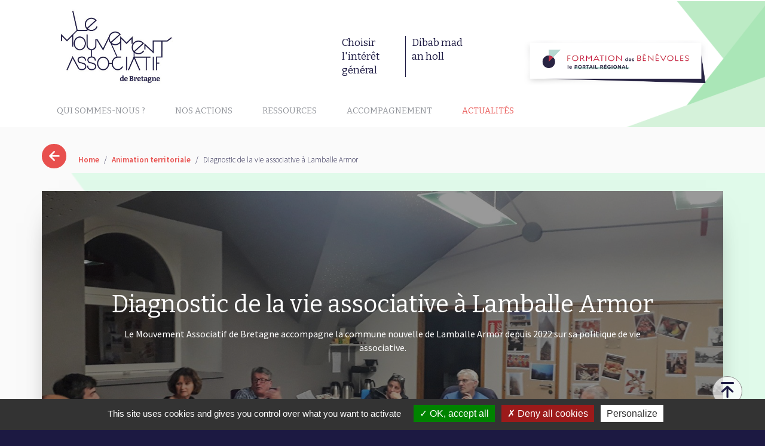

--- FILE ---
content_type: text/html; charset=UTF-8
request_url: https://www.lemouvementassociatifdebretagne.bzh/animation-territoriale/diagnostic-de-la-vie-associative-a-lamballe-armor
body_size: 7036
content:
<!DOCTYPE html>
<html lang="fr">
<head>
    <meta charset="utf-8">
    <meta http-equiv="X-UA-Compatible" content="IE=edge">
    <meta name="viewport" content="width=device-width, initial-scale=1">

    <title> Mouvement Associatif de Bretagne - Diagnostic de la vie associative à Lamballe Armor </title>
<meta name="description" content="  ">
<script>document.cookie='resolution='+Math.max(screen.width,screen.height)+'; path=/';</script>

  <link rel="canonical" href="https://www.lemouvementassociatifdebretagne.bzh/animation-territoriale/diagnostic-de-la-vie-associative-a-lamballe-armor"/>  

 <meta property="og:title" content="Diagnostic de la vie associative à Lamballe Armor"> <meta property="og:type" content="article"/> <meta property="og:site_name" content="Mouvement Associatif de Bretagne"/> <meta property="og:url" content="http://www.lemouvementassociatifdebretagne.bzh/animation-territoriale/diagnostic-de-la-vie-associative-a-lamballe-armor">  <meta property="og:image" content="http://www.lemouvementassociatifdebretagne.bzh/images/medias/thumbs/440xauto_Lamballe_20230209_192656.jpg">  <meta property="og:description" content="Le Mouvement Associatif de Bretagne accompagne la commune nouvelle de Lamballe Armor depuis 2022 sur sa politique de vie associative. "> 
 <meta name="twitter:card" content="summary_large_image"> <meta name="twitter:site" content=""> <meta name="twitter:creator" content=""> <meta name="twitter:title" content="Diagnostic de la vie associative à Lamballe Armor"> <meta name="twitter:description" content="Le Mouvement Associatif de Bretagne accompagne la commune nouvelle de Lamballe Armor depuis 2022 sur sa politique de vie associative. ">  <meta name="twitter:image" content="http://www.lemouvementassociatifdebretagne.bzh/images/medias/thumbs/440xauto_Lamballe_20230209_192656.jpg">          

    <link href="https://fonts.googleapis.com/css?family=Bitter:400,700|Source+Sans+Pro:300,400,600,700" rel="stylesheet">
    <link rel="stylesheet" href="/assets/front/font/font.css">
    <link rel="stylesheet" href="//maxcdn.bootstrapcdn.com/font-awesome/4.7.0/css/font-awesome.min.css">
    <link rel="stylesheet" href="/assets/front/css/front.min.css">  

    <link rel="stylesheet" href="/assets/front/js/bxslider/jquery.bxslider.css">
    <link rel="stylesheet" href="/assets/front/js/rrssb-master/css/rrssb.css" />

     <style> .encadre a {color:#a6d4ce;} .encadre a:hover {color:#FFCC99;} /*@media screen and (min-width: 800px) { columns:2; gap:3rem; }*/ </style> 
    <!--<script  src="/assets/vendor/tarteaucitron/tarteaucitron.js"></script>-->
<script  src="/assets/vendor/tarteaucitron/tarteaucitron.min.js"></script>
<script >
    tarteaucitron.init({
        "privacyUrl": "", /* Privacy policy url */

        "hashtag": "#tarteaucitron", /* Open the panel with this hashtag */
        "cookieName": "tarteaucitron", /* Cookie name */

        "orientation": "bottom", /* Banner position (top - bottom) */

        "showAlertSmall": false, /* Show the small banner on bottom right */
        "cookieslist": false, /* Show the cookie list */

        "closePopup": false, /* Show a close X on the banner */

        "showIcon": true, /* Show cookie icon to manage cookies */
        "iconPosition": "BottomRight", /* BottomRight, BottomLeft, TopRight and TopLeft */

        "adblocker": false, /* Show a Warning if an adblocker is detected */

        "DenyAllCta" : true, /* Show the deny all button */
        "AcceptAllCta" : true, /* Show the accept all button when highPrivacy on */
        "highPrivacy": true, /* HIGHLY RECOMMANDED Disable auto consent */

        "handleBrowserDNTRequest": false, /* If Do Not Track == 1, disallow all */

        "removeCredit": true, /* Remove credit link */
        "moreInfoLink": true, /* Show more info link */

        "useExternalCss": false, /* If false, the tarteaucitron.css file will be loaded */
        "useExternalJs": false, /* If false, the tarteaucitron.js file will be loaded */

        //"cookieDomain": ".my-multisite-domaine.fr", /* Shared cookie for multisite */

        "readmoreLink": "", /* Change the default readmore link */

        "mandatory": true, /* Show a message about mandatory cookies */    });

</script>

    <!-- Google Tag Manager -->
    <!--
    <script>(function(w,d,s,l,i){w[l]=w[l]||[];w[l].push({'gtm.start':
                new Date().getTime(),event:'gtm.js'});var f=d.getElementsByTagName(s)[0],
                j=d.createElement(s),dl=l!='dataLayer'?'&l='+l:'';j.async=true;j.src=
                'https://www.googletagmanager.com/gtm.js?id='+i+dl;f.parentNode.insertBefore(j,f);
        })(window,document,'script','dataLayer','GTM-MDFBQJP');</script>
    -->
    <!-- End Google Tag Manager -->
    

    <!-- HTML5 shim and Respond.js for IE8 support of HTML5 elements and media queries -->
    <!--[if lt IE 9]>
    <script src="https://oss.maxcdn.com/html5shiv/3.7.2/html5shiv.min.js"></script>
    <script src="https://oss.maxcdn.com/respond/1.4.2/respond.min.js"></script>
    <![endif]-->
    <!-- Thierry 14/11/2022, Ticket 149732, mise en commentaire --> 
    <!--<script src='https://www.google.com/recaptcha/api.js'></script>-->

    <link type="application/rss+xml"  href="/rss/all/actualites" rel="alternate"  title="Quoi de neuf sur le site Mouvement Associatif de Bretagne" />
</head>

<body data-template="page-interne-une-colonne-actus" id="page-interne-une-colonne-actus"  class="   ">

<progress value="0"></progress>

<!--<div class="loader"></div>-->





                        <div class="header-wrapper">      <HEADER id ="bbbc4e12-86e5-49a2-ac0f-8e5a1b582bd9" class="container interne"  >    <DIV id="7e91e8cb-6837-437b-bc92-628fe8078d9c" class="row  manageable"  >    <DIV id="31a87bf0-966f-4b9c-8747-a3bb3eadd12c" class=" sortable-col manageable col-md-8" >    <DIV id ="5bd051b8-7510-4d51-b3f6-e545c8ec29e7" class="widget   logo"   >                                         <div id="24" class=""><h1><a href="https://www.lemouvementassociatifdebretagne.bzh/"><img alt="Le mouvement associatif de bretagne" class="logo" src="/uploads/images/logo-mab-400.jpg" style="width: 250px; height: 100%;" /></a></h1>

<div class="slogan">
<div>
<p><span>Choisir l&#39;int&eacute;r&ecirc;t g&eacute;n&eacute;ral</span></p>

<p><span>Dibab&nbsp;mad an holl</span></p>
</div>
</div>
</div>    </DIV>    </DIV>   <DIV id="cebc6775-0d12-4e91-a145-4f56049d8653" class=" sortable-col manageable col-md-4" >    <DIV id ="3652ac1f-b483-41b4-a9fb-3fd25dff50c1" class="widget   link-portail"   >                                         <div id="180" class=""><p class="btn skrollable skrollable-between" data-0="margin-top:67px" data-393="margin-top:10px" style="background: none; margin: 67px 0px 0px;"><a _blank="" href="https://www.formations-benevoles.bzh" target="_blank"><img alt="" src="/uploads/images/LMA_Formation-Benevoles_Le-portail-regional_logo-au-long.png" style="width: 350px; height: 100%;" /></a></p>
</div>    </DIV>    </DIV>   <DIV id="0401d5bb-96aa-4855-94df-cbc626aaae99" class="navigation sortable-col manageable col-md-12" >    <NAV id ="88b7a628-a304-4a0a-8d04-8ee3ac228758" class="widget   "   >                                                     <div class="menu-button">Menu</div> <ul class="flexnav" data-breakpoint="800">  <li> <a href="/le-mouvement-associatif-de-bretagne"  target="_self">  Qui sommes-nous ?</a> <ul>  <li><a id="nos-membres" href="/nos-membres" target="_self">Nos membres</a></li>    <li><a id="l-equipe-du-mab" href="/lequipe-du-mab" target="_self"> L'équipe du MAB</a></li>    </ul>    <li> <a href="#"  id="nos-actions" class="nolink"  target="_self">Nos actions</a> <ul>  <li> <a href="/affirmer-et-revendiquer-le-fait-associatif"  target="_self"> Affirmer et revendiquer le fait associatif</a> <ul>  <li><a id="chartes-d-engagement-reciproques" href="/charte-dengagements-reciproques" target="_self">Chartes d'engagement réciproques</a></li>    <li><a id="observation-de-la-vie-associative" href="/vie-associative/chiffres-inedits-sur-les-associations-en-bretagne" target="_self">Observation de la vie associative </a></li>    </ul>    <li><a id="soutenir-et-renforcer-la-vie-associative" href="/soutenir-et-renforcer-la-vie-associative" target="_self"> Soutenir et renforcer la vie associative</a></li>    </ul>    <li><a id="ressources" href="/ressources-associatives" target="_self">  Ressources</a></li>    <li> <a href="/la-carte-des-acteurs-de-laccompagnement-a-la-vie-associative-en-bretagne"  target="_self">  Accompagnement</a> <ul>  <li><a id="guid-asso" href="/la-carte-des-acteurs-de-laccompagnement-a-la-vie-associative-en-bretagne" target="_self">Guid'Asso</a></li>    <li><a id="formation-des-responsables-associatifs" href="/formation-responsables-assos" target="_self">Formation des responsables associatifs</a></li>    <li><a id="transfo-asso-numerique" href="/transfo-asso" target="_self"> Transfo'Asso / Numérique</a></li>    <li><a id="collectivites" href="/accompagnement-collectivites" target="_self">Collectivites</a></li>    </ul>    <li> <a href="/articles/actualites/all"  target="_self">   Actualités</a> <ul>  <li><a id="newsletter" href="/les-newsletters-du-mouvement-associatif-de-bretagne" target="_self">Newsletter</a></li>    </ul>    </ul>    </NAV>    </DIV>    </DIV>    </HEADER>              </div>                                       <div class="breadcrumb-wrapper">            <DIV id ="fe88ce5c-da00-406d-997b-00dd676c42ce" class="container "  >    <div id ="f602eee6-6c9a-4a0f-9de3-27c184225b1d" class="widget   "   >                                       <div class="breadcrumb"> <a href="#" id="back"><span class="icon-arrow-m-left"></span></a><a href="/">Home</a>  <span>/</span>  <a href="/articles/actualites/animation-territoriale">  Animation territoriale  </a>   <span>/</span>  Diagnostic de la vie associative à Lamballe Armor   </div>    </div>    </DIV>          </div>                                             <div class="main-wrapper">      <DIV id ="main" class="container main"  >    <DIV id ="e966c744-ccd8-4246-9140-b464ee3abc6e" class="content   "   >      <article class="cold clearfix"> <div class="bdx-image">  <div class="illustration clearfix" style="background-image:url(/images/medias/Lamballe_20230209_192656.jpg);"></div>  <div class="dark-overlay"></div> <div class="titre"> <h1 id="427" class="">Diagnostic de la vie associative à Lamballe Armor</h1> <p>Le Mouvement Associatif de Bretagne accompagne la commune nouvelle de Lamballe Armor depuis 2022 sur sa politique de vie associative. </p> </div> </div> <div class="corpus">  <p class="spacer"></p>   <div class="col-md-12">     <div id="427" class="clearfix"> <p>Dans le cadre de l&#39;accompagnement des collectivit&eacute;s, le Mouvement Associatif de Bretagne appui Lamballe Armor dans dans la mise en place d&#39;assises de la vie associative, pr&eacute;vue le 25 novembre 2023.&nbsp;</p>

<p>Dans ce cadre, un diagnostic du monde associatif du territoire a &eacute;t&eacute; &eacute;tabli afin d&#39;envisager une strat&eacute;gie d&rsquo;accompagnement concert&eacute;e, en lien avec les acteurs ressources du territoire. <strong>24% des associations du territoire</strong> ont r&eacute;pondu &agrave; un enqu&ecirc;te fin 2022, compl&eacute;t&eacute;e par des entretiens. Les donn&eacute;es ci-dessous concernent les associations de tous secteurs d&#39;activit&eacute;s du territoire :</p>

<h3><strong>LES PROBL&Egrave;MATIQUES : </strong></h3>

<ul>
	<li><strong>48% ont des difficult&eacute;s pour le renouvellement des b&eacute;n&eacute;voles</strong></li>
	<li><strong>39 % rencontrent des difficult&eacute;s pour l&#39;accessibilit&eacute; &agrave; des salles pour l&#39;organisations d&#39;activit&eacute;s</strong></li>
	<li><strong>35,7% ont des probl&eacute;matiques sur les ressources financi&egrave;res</strong></li>
	<li><strong>30% rencontrent des difficult&eacute;s li&eacute;es aux comp&eacute;tences pour l&#39;utilisation des outils num&eacute;riques.</strong></li>
	<li><strong>30% sur la promotion d&#39;activit&eacute;s</strong></li>
</ul>

<h3><strong>LES BESOINS : </strong></h3>

<p>Quelques exemples identifi&eacute;s par une grande partie des associations :</p>

<ul>
	<li><strong>&nbsp; <span class="markedContent" id="page18R_mcid3"><span dir="ltr" role="presentation" style="left: calc(var(--scale-factor)*27.96px); top: calc(var(--scale-factor)*182.44px); font-size: calc(var(--scale-factor)*20.04px); font-family: sans-serif; transform: scaleX(0.909938);">La recherche de financement</span></span></strong></li>
	<li><strong><span class="markedContent" id="page18R_mcid28"><span dir="ltr" role="presentation" style="left: calc(var(--scale-factor)*27.96px); top: calc(var(--scale-factor)*255.71px); font-size: calc(var(--scale-factor)*20.04px); font-family: sans-serif; transform: scaleX(0.912825);">&nbsp; Le num&eacute;rique </span></span></strong></li>
	<li><strong><span class="markedContent" id="page20R_mcid35"><span dir="ltr" role="presentation" style="left: calc(var(--scale-factor)*27.96px); top: calc(var(--scale-factor)*475.34px); font-size: calc(var(--scale-factor)*20.04px); font-family: sans-serif; transform: scaleX(0.914645);">&nbsp; Lieux adapt&eacute;s pour l&rsquo;activit&eacute;</span></span></strong></li>
</ul>

<p>&nbsp;</p>

<p>&nbsp;</p>

<div style="text-align:center;">
<div style="margin:8px 0px 4px;"><a href="https://www.calameo.com/books/00707874919ac9bbe8848" target="_blank">Vie Asso Lamballe Diagnostic</a></div>
<iframe allowfullscreen="" allowtransparency="" frameborder="0" height="600" scrolling="no" src="//v.calameo.com/?bkcode=00707874919ac9bbe8848&amp;mode=mini" style="margin:0 auto; height:300px; background-color:none" width="940"></iframe>

<div style="margin:4px 0px 8px; background-color:none"><a href="http://www.calameo.com/" target="_blank">Lire plus de publications sur Calam&eacute;o</a></div>
</div>
 </div> </div>   </div> </article>     </DIV>    </DIV>                  </div>                                       <div class="footer-wrapper">        <FOOTER id ="f14f81ea-aeb5-42cb-a8ef-9b0191958bb2" class="container footer"  >    <DIV id="1d55f57d-327b-4f0a-8483-32e9e65888ec" class="row  manageable"  >    <DIV id="3fc05022-130a-406a-aaa0-5ea364b74dd3" class=" sortable-col manageable col-md-4" >    <DIV id ="e108154f-0efc-4ab2-9528-b900f6cdc761" class="widget   "   >                                         <div id="176" class=""><div class="logo-footer"><a href="#"><img alt="MAB" src="/assets/front/img/logo-small.png" /></a>

<p>Avec le soutien de :</p>

<p><a href="#"><img alt="Region Bretagne" src="/uploads/images/bretagne.jpg" style="float: left; height: 100%; width: 80px;" /></a>&nbsp;&nbsp;&nbsp;</p>

<p>&nbsp;</p>

<p>&nbsp;</p>

<p><img alt="" src="/uploads/images/DRAJES-logo2.jpg" style="width: 200px; height: 100%;" /></p>
<br />
&nbsp;</div>
</div>    </DIV>    </DIV>   <DIV id="6051b032-c668-480c-9838-7d116884b00f" class=" sortable-col manageable col-md-4" >    <div id ="47e3e646-f3e1-4858-b45b-defbb6e8a1bf" class="widget   "   >                                     <div class="search-form"> <h3 class="h3">Rechercher</h3> <form method="GET" action="/searches" accept-charset="UTF-8" class="" id="formsearch"> <div class="form-inline"> <input name="fuzzy" type="hidden" value="1"> <input name="aggs[themes]" type="hidden" value="1"> <input name="aggs[_type]" type="hidden" value="1"> <input name="aggs[tags]" type="hidden" value="1"> <input required="required" class="form-control" placeholder="Rechercher sur le site" name="query" type="text"> <button class="btn btn-primary " type="submit"><i class="fa fa-search">&nbsp;</i></button> </div> </form> </div>    </div>   <DIV id ="701db22e-637a-473f-b6f2-87b1a05a4d67" class="widget   "   >                                         <div id="40" class=""><div class="address">
<h3 class="h3">Contact</h3>

<p style="text-align: justify;">Le Mouvement Associatif de Bretagne</p>

<p style="text-align: justify;"><strong>62 rue de Dinan 35000 Rennes</strong></p>

<p style="text-align: justify;">T&eacute;l&eacute;phone : <strong>06 75 97 72 75</strong></p>

<p><a class="btn" href="/contact">Envoyer un message</a></p>
</div>
</div>    </DIV>    </DIV>   <DIV id="deea6867-3c72-47e4-a35a-fc5b7ebe4427" class=" sortable-col manageable col-md-4" >    <DIV id ="402cfc95-f9b5-4510-8b03-e91fffbbd285" class="widget   sociaux"   >                                         <div id="177" class=""><div class="sociaux clearfix">
<p class="h3">Nous suivre</p>

<ul>
	<li><a href="https://www.facebook.com/lemouvementassobzh/" target="_blank"><span class="fa fa-facebook" style="texte-align:center;padding:10px; font-size:3rem; margin-left:10px; margin-top:10px; width:50px; height:50px; border : 1px solid #fff; border-radius:30px; ">&nbsp;</span></a></li>
	<li><a href="https://www.linkedin.com/company/52119266" target="_blank"><span class="fa fa-linkedin" style="texte-align:center;padding:10px; font-size:3rem; margin-left:10px; margin-top:10px; width:50px; height:50px; border : 1px solid #fff; border-radius:30px;">&nbsp;</span></a></li>
	<li><a href="https://www.youtube.com/@lemouvementassociatifdebre4997/" target="_blank"><span class="fa fa-youtube" style="texte-align:center;padding:10px; font-size:3rem; margin-left:10px; margin-top:10px; width:50px; height:50px; border : 1px solid #fff; border-radius:30px;">&nbsp;</span></a></li>
</ul>
</div>
</div>    </DIV>   <DIV id ="275fe775-f240-4ce4-978d-aa080fe0939f" class="widget   "   >                                         <div class="subscribe-mailing" id="emailing-subscription">  <p>Recevez les actualités récentes directement dans votre boîte mail</p> <form method="POST" action="/mailinglists/subscribe" accept-charset="UTF-8" data-target="#emailing-subscription" class="form-inline ajax-form" id="emailing-subscription-form"><input name="_token" type="hidden" value="8GHa87dtQt0yMjUmCmsRJfC9AA97GZj45IQ9yjC3"> <input name="list_id" type="hidden" value="1"> <input name="view" type="hidden" value="front.modules.Mailinglists.widgets.widgetSubscribeForm-default"> <div class="form-group"> <input class="form-control" required="required" placeholder="Email" name="email" type="text">  </div>  <div class="g-recaptcha" data-sitekey="6LcneU4UAAAAAMkqLb9cGvYZdZHAV-dXT-mOJyS4" style="margin-top:10px;"></div>  <input class="btn btn-primary" type="submit" value="OK"> </form> <p class="unsubscribe-link">[ <a href="/unsubscribe/1">Se d&eacute;sabonner</a> ]</p>  </div>    </DIV>    </DIV>   <DIV id ="32b1776c-b56c-4437-ba66-55f5d27e4e93" class="widget   "   >                                                     <div class="small-menu"> <ul class="small-menu-list">   <li role="presentation"><a href="/contact"> Contact & plan d'accès</a></li>    <li role="presentation"><a href="/plan-de-site"> Plan de site</a></li>    <li role="presentation"><a href="/login">   Accès réservé</a></li>    <li role="presentation"><a href="/cookies-et-donnees-personnelles">Cookies et données personnelles</a></li>    <li role="presentation"><a href="/mentions-legales-2">Mentions légales</a></li>   </ul> <p style="text-align:right; font-weight:300; margin-top:-25px;"><a href="https://www.versio.fr" target="_blank">Réalisation Agence Digitale Versio</a></p> </div>    </DIV>    </DIV>    </FOOTER>              </div>                     

<a id="to-top" href="javascript:void(0)">&nbsp;</a>

            <!-- KMT js resources -->
            <script src="/assets/front/js/front.base.min.js"></script>
            <script src="/assets/vendor/skrollr/dist/skrollr.min.js"></script>
            <script src="/assets/front/js/enquire.min.js"></script>

            <script src="/assets/front/js/rrssb-master/js/rrssb.min.js"></script>

            <!-- ajout des ressources d'administration front office -->
            <!-- Config Tarte au citron -->
<script >
    (tarteaucitron.job = tarteaucitron.job || []).push('youtube');
    (tarteaucitron.job = tarteaucitron.job || []).push('vimeo');
    (tarteaucitron.job = tarteaucitron.job || []).push('dailymotion'); 
</script>


<!--  Admin section -->
            <script src="/assets/front/js/front.min.js"></script>
            
            <script src="/assets/front/js/bxslider/jquery.bxslider.js"></script>
            <!--<script id="cookiebanner" src="/assets/front/js/cookiebanner.js"  data-height="32px" data-position="bottom"   data-bg="#111"  data-link="#ffae00" data-linkmsg=">En savoir plus" data-message="Nous utilisons les cookies afin d'améliorer l'expérience utilisateur. En poursuivant votre navigation sur ce site, vous acceptez l’utilisation de cookies."></script>-->

            <!--<script async src="https://www.googletagmanager.com/gtag/js?id=G-2P9GPVRYEX"></script>
            <script>
                window.dataLayer = window.dataLayer || [];
                function gtag(){dataLayer.push(arguments);}
                gtag('js', new Date());
                gtag('config', 'G-2P9GPVRYEX');
            </script>-->

            <script type="text/javascript">
                //tarteaucitron.user.googletagmanagerId = 'GTM-MDFBQJP';
                //(tarteaucitron.job = tarteaucitron.job || []).push('googletagmanager');

                tarteaucitron.user.gtagUa = 'G-2P9GPVRYEX';
                (tarteaucitron.job = tarteaucitron.job || []).push('gtag');

                tarteaucitron.user.recaptchaapi = 'XXXXX';
                (tarteaucitron.job = tarteaucitron.job || []).push('recaptcha');

                (tarteaucitron.job = tarteaucitron.job || []).push('youtube');
                (tarteaucitron.job = tarteaucitron.job || []).push('vimeo');
                (tarteaucitron.job = tarteaucitron.job || []).push('dailymotion');
            </script>
</body>



</html>

--- FILE ---
content_type: text/css
request_url: https://www.lemouvementassociatifdebretagne.bzh/assets/front/font/font.css
body_size: 947
content:
@font-face {
  font-family: 'icomoon';
  src:  url('fonts/icomoon.eot?xjmnpo');
  src:  url('fonts/icomoon.eot?xjmnpo#iefix') format('embedded-opentype'),
    url('fonts/icomoon.ttf?xjmnpo') format('truetype'),
    url('fonts/icomoon.woff?xjmnpo') format('woff'),
    url('fonts/icomoon.svg?xjmnpo#icomoon') format('svg');
  font-weight: normal;
  font-style: normal;
}

[class^="icon-"], [class*=" icon-"] {
  /* use !important to prevent issues with browser extensions that change fonts */
  font-family: 'icomoon' !important;
  speak: none;
  font-style: normal;
  font-weight: normal;
  font-variant: normal;
  text-transform: none;
  line-height: 1;

  /* Better Font Rendering =========== */
  -webkit-font-smoothing: antialiased;
  -moz-osx-font-smoothing: grayscale;
}

.icon-syrlinks-symbol:before {
  content: "\e900";
}
.icon-team:before {
  content: "\e901";
}
.icon-satisfaction:before {
  content: "\e902";
}
.icon-quality:before {
  content: "\e903";
}
.icon-performance:before {
  content: "\e904";
}
.icon-innovation:before {
  content: "\e905";
}
.icon-arrow-m-bottom:before {
  content: "\e906";
}
.icon-arrow-m-left:before {
  content: "\e907";
}
.icon-arrow-m-right:before {
  content: "\e908";
}
.icon-arrow-m-top:before {
  content: "\e909";
}
.icon-back-to-top:before {
  content: "\e90a";
}
.icon-download:before {
  content: "\e90b";
}
.icon-facebook:before {
  content: "\e90c";
}
.icon-twitter:before {
  content: "\e90d";
}
.icon-youtube .path1:before {
  content: "\e90e";
 /* color: rgb(29, 29, 27);*/
}
.icon-youtube .path2:before {
  content: "\e90f";
  margin-left: -1.5em;
 /* color: rgb(0, 0, 0);*/
}
.icon-linkedin:before {
  content: "\e910";
}
.icon-cross-xl:before {
  content: "\e911";
}
.icon-arrow-xl-down:before {
  content: "\e912";
}
.icon-arrow-xl-left:before {
  content: "\e913";
}
.icon-arrow-xl-right:before {
  content: "\e914";
}
.icon-arrow-xl-top:before {
  content: "\e915";
}
.icon-cross-xs:before {
  content: "\e916";
}
.icon-arrow-xs-down:before {
  content: "\e917";
}
.icon-arrow-xs-left:before {
  content: "\e918";
}
.icon-arrow-xs-right:before {
  content: "\e919";
}
.icon-arrow-xs-top:before {
  content: "\e91a";
}
.icon-information:before {
  content: "\e91b";
}
.icon-user:before {
  content: "\e91c";
}
.icon-zoom:before {
  content: "\e91d";
}
.icon-phone:before {
  content: "\e91e";
}
.icon-clock:before {
  content: "\e91f";
}
.icon-time-frequency-icon .path1:before {
  content: "\e920";
  color: rgb(29, 29, 27);
}
.icon-time-frequency-icon .path2:before {
  content: "\e921";
  margin-left: -1em;
  color: rgb(29, 29, 27);
}
.icon-time-frequency-icon .path3:before {
  content: "\e922";
  margin-left: -1em;
  color: rgb(29, 29, 27);
}
.icon-time-frequency-icon .path4:before {
  content: "\e923";
  margin-left: -1em;
  color: rgb(29, 29, 27);
}
.icon-time-frequency-icon .path5:before {
  content: "\e924";
  margin-left: -1em;
  color: rgb(29, 29, 27);
  opacity: 0.0400;
}
.icon-time-frequency-icon .path6:before {
  content: "\e925";
  margin-left: -1em;
  color: rgb(29, 29, 27);
}
.icon-space-icon .path1:before {
  content: "\e926";
  color: rgb(29, 29, 27);
  opacity: 0.0400;
}
.icon-space-icon .path2:before {
  content: "\e927";
  margin-left: -1em;
  color: rgb(29, 29, 27);
}
.icon-space-icon .path3:before {
  content: "\e928";
  margin-left: -1em;
  color: rgb(29, 29, 27);
}
.icon-space-icon .path4:before {
  content: "\e929";
  margin-left: -1em;
  color: rgb(29, 29, 27);
}
.icon-security-icon .path1:before {
  content: "\e92a";
  color: rgb(29, 29, 27);
}
.icon-security-icon .path2:before {
  content: "\e92b";
  margin-left: -1em;
  color: rgb(29, 29, 27);
}
.icon-security-icon .path3:before {
  content: "\e92c";
  margin-left: -1em;
  color: rgb(29, 29, 27);
  opacity: 0.0400;
}
.icon-security-icon .path4:before {
  content: "\e92d";
  margin-left: -1em;
  color: rgb(29, 29, 27);
}
.icon-security-icon .path5:before {
  content: "\e92e";
  margin-left: -1em;
  color: rgb(29, 29, 27);
}
.icon-security-icon .path6:before {
  content: "\e92f";
  margin-left: -1em;
  color: rgb(29, 29, 27);
}
.icon-defense-icon .path1:before {
  content: "\e930";
  color: rgb(29, 29, 27);
  opacity: 0.2;
}
.icon-defense-icon .path2:before {
  content: "\e931";
  margin-left: -1em;
  color: rgb(29, 29, 27);
}
.icon-defense-icon .path3:before {
  content: "\e932";
  margin-left: -1em;
  color: rgb(29, 29, 27);
}
.icon-facebook2:before {
  content: "\ea90";
}
.icon-twitter2:before {
  content: "\ea96";
}
.icon-linkedin2:before {
  content: "\eaca";
}
.icon-youtube2:before {
  content: "\e933";
}


--- FILE ---
content_type: application/javascript
request_url: https://www.lemouvementassociatifdebretagne.bzh/assets/front/js/front.min.js
body_size: 5549
content:
!function($){var defaults={reCalcOnWindowResize:!0,throttleDuration:17},setupContainer=function($el){var imageSrc=$el.find("img").attr("src");$el.data("imageSrc",imageSrc),resolveImageSize(imageSrc,function(err,dim){$el.data({imageW:dim.width,imageH:dim.height}),adjustFocus($el)})},resolveImageSize=function(src,cb){$("<img />").one("load",function(){cb(null,{width:this.width,height:this.height})}).attr("src",src)},throttle=function(fn,ms){var isRunning=!1;return function(){var args=Array.prototype.slice.call(arguments,0);return!isRunning&&(isRunning=!0,void setTimeout(function(){isRunning=!1,fn.apply(null,args)},ms))}},calcShift=function(conToImageRatio,containerSize,imageSize,focusSize,toMinus){var containerCenter=Math.floor(containerSize/2),focusFactor=(focusSize+1)/2,scaledImage=Math.floor(imageSize/conToImageRatio),focus=Math.floor(focusFactor*scaledImage);toMinus&&(focus=scaledImage-focus);var focusOffset=focus-containerCenter,remainder=scaledImage-focus,containerRemainder=containerSize-containerCenter;return remainder<containerRemainder&&(focusOffset-=containerRemainder-remainder),focusOffset<0&&(focusOffset=0),focusOffset*-100/containerSize+"%"},adjustFocus=function($el){var imageW=$el.data("imageW"),imageH=$el.data("imageH"),imageSrc=$el.data("imageSrc");if(!imageW&&!imageH&&!imageSrc)return setupContainer($el);var containerW=$el.width(),containerH=$el.height(),focusX=parseFloat($el.data("focusX")),focusY=parseFloat($el.data("focusY")),$image=$el.find("img").first(),hShift=0,vShift=0;if(!(containerW>0&&containerH>0&&imageW>0&&imageH>0))return!1;var wR=imageW/containerW,hR=imageH/containerH;$image.css({"max-width":"","max-height":""}),imageW>containerW&&imageH>containerH&&$image.css(wR>hR?"max-height":"max-width","100%"),wR>hR?hShift=calcShift(hR,containerW,imageW,focusX):wR<hR&&(vShift=calcShift(wR,containerH,imageH,focusY,!0)),$image.css({top:vShift,left:hShift})},$window=$(window),focusPoint=function($el,settings){var thrAdjustFocus=settings.throttleDuration?throttle(function(){adjustFocus($el)},settings.throttleDuration):function(){adjustFocus($el)},isListening=!1;return adjustFocus($el),{adjustFocus:function(){return adjustFocus($el)},windowOn:function(){if(!isListening)return $window.on("resize",thrAdjustFocus),isListening=!0},windowOff:function(){if(isListening)return $window.off("resize",thrAdjustFocus),isListening=!1,!0}}};$.fn.focusPoint=function(optionsOrMethod){if("string"==typeof optionsOrMethod)return this.each(function(){var $el=$(this);$el.data("focusPoint")[optionsOrMethod]()});var settings=$.extend({},defaults,optionsOrMethod);return this.each(function(){var $el=$(this),fp=focusPoint($el,settings);$el.data("focusPoint")&&$el.data("focusPoint").windowOff(),$el.data("focusPoint",fp),settings.reCalcOnWindowResize&&fp.windowOn()})},$.fn.adjustFocus=function(){return this.each(function(){adjustFocus($(this))})}}(jQuery),function(){var b,d,c;b=jQuery,c=function(){function b(){this.fadeDuration=500,this.fitImagesInViewport=!0,this.resizeDuration=700,this.showImageNumberLabel=!0,this.wrapAround=!1}return b.prototype.albumLabel=function(b,c){return"Image "+b+" of "+c},b}(),d=function(){function c(b){this.options=b,this.album=[],this.currentImageIndex=void 0,this.init()}return c.prototype.init=function(){return this.enable(),this.build()},c.prototype.enable=function(){var c=this;return b("body").on("click","a[rel^=lightbox], area[rel^=lightbox], a[data-lightbox], area[data-lightbox]",function(d){return c.start(b(d.currentTarget)),!1})},c.prototype.build=function(){var c=this;return b("<div id='lightboxOverlay' class='lightboxOverlay'></div><div id='lightbox' class='lightbox'><div class='lb-outerContainer'><div class='lb-container'><img class='lb-image' src='' /><div class='lb-nav'><a class='lb-prev' href='' ></a><a class='lb-next' href='' ></a></div><div class='lb-loader'><a class='lb-cancel'></a></div></div></div><div class='lb-dataContainer'><div class='lb-data'><div class='lb-details'><span class='lb-caption'></span><span class='lb-number'></span></div><div class='lb-closeContainer'><a class='lb-close'></a></div></div></div></div>").appendTo(b("body")),this.$lightbox=b("#lightbox"),this.$overlay=b("#lightboxOverlay"),this.$outerContainer=this.$lightbox.find(".lb-outerContainer"),this.$container=this.$lightbox.find(".lb-container"),this.containerTopPadding=parseInt(this.$container.css("padding-top"),10),this.containerRightPadding=parseInt(this.$container.css("padding-right"),10),this.containerBottomPadding=parseInt(this.$container.css("padding-bottom"),10),this.containerLeftPadding=parseInt(this.$container.css("padding-left"),10),this.$overlay.hide().on("click",function(){return c.end(),!1}),this.$lightbox.hide().on("click",function(d){return"lightbox"===b(d.target).attr("id")&&c.end(),!1}),this.$outerContainer.on("click",function(d){return"lightbox"===b(d.target).attr("id")&&c.end(),!1}),this.$lightbox.find(".lb-prev").on("click",function(){return 0===c.currentImageIndex?c.changeImage(c.album.length-1):c.changeImage(c.currentImageIndex-1),!1}),this.$lightbox.find(".lb-next").on("click",function(){return c.currentImageIndex===c.album.length-1?c.changeImage(0):c.changeImage(c.currentImageIndex+1),!1}),this.$lightbox.find(".lb-loader, .lb-close").on("click",function(){return c.end(),!1})},c.prototype.start=function(c){var f,e,j,d,g,n,o,k,l,m,p,h,i;if(b(window).on("resize",this.sizeOverlay),b("select, object, embed").css({visibility:"hidden"}),this.$overlay.width(b(document).width()).height(b(document).height()).fadeIn(this.options.fadeDuration),this.album=[],g=0,j=c.attr("data-lightbox"))for(h=b(c.prop("tagName")+'[data-lightbox="'+j+'"]'),d=k=0,m=h.length;k<m;d=++k)e=h[d],this.album.push({link:b(e).attr("href"),title:b(e).attr("title")}),b(e).attr("href")===c.attr("href")&&(g=d);else if("lightbox"===c.attr("rel"))this.album.push({link:c.attr("href"),title:c.attr("title")});else for(i=b(c.prop("tagName")+'[rel="'+c.attr("rel")+'"]'),d=l=0,p=i.length;l<p;d=++l)e=i[d],this.album.push({link:b(e).attr("href"),title:b(e).attr("title")}),b(e).attr("href")===c.attr("href")&&(g=d);f=b(window),o=f.scrollTop()+f.height()/10,n=f.scrollLeft(),this.$lightbox.css({top:o+"px",left:n+"px"}).fadeIn(this.options.fadeDuration),this.changeImage(g)},c.prototype.changeImage=function(f){var d,c,e=this;this.disableKeyboardNav(),d=this.$lightbox.find(".lb-image"),this.sizeOverlay(),this.$overlay.fadeIn(this.options.fadeDuration),b(".lb-loader").fadeIn("slow"),this.$lightbox.find(".lb-image, .lb-nav, .lb-prev, .lb-next, .lb-dataContainer, .lb-numbers, .lb-caption").hide(),this.$outerContainer.addClass("animating"),c=new Image,c.onload=function(){var m,g,h,i,j,k,l;return d.attr("src",e.album[f].link),m=b(c),d.width(c.width),d.height(c.height),e.options.fitImagesInViewport&&(l=b(window).width(),k=b(window).height(),j=l-e.containerLeftPadding-e.containerRightPadding-20,i=k-e.containerTopPadding-e.containerBottomPadding-110,(c.width>j||c.height>i)&&(c.width/j>c.height/i?(h=j,g=parseInt(c.height/(c.width/h),10),d.width(h),d.height(g)):(g=i,h=parseInt(c.width/(c.height/g),10),d.width(h),d.height(g)))),e.sizeContainer(d.width(),d.height())},c.src=this.album[f].link,this.currentImageIndex=f},c.prototype.sizeOverlay=function(){return b("#lightboxOverlay").width(b(document).width()).height(b(document).height())},c.prototype.sizeContainer=function(f,g){var b,d,e,h,c=this;h=this.$outerContainer.outerWidth(),e=this.$outerContainer.outerHeight(),d=f+this.containerLeftPadding+this.containerRightPadding,b=g+this.containerTopPadding+this.containerBottomPadding,this.$outerContainer.animate({width:d,height:b},this.options.resizeDuration,"swing"),setTimeout(function(){c.$lightbox.find(".lb-dataContainer").width(d),c.$lightbox.find(".lb-prevLink").height(b),c.$lightbox.find(".lb-nextLink").height(b),c.showImage()},this.options.resizeDuration)},c.prototype.showImage=function(){this.$lightbox.find(".lb-loader").hide(),this.$lightbox.find(".lb-image").fadeIn("slow"),this.updateNav(),this.updateDetails(),this.preloadNeighboringImages(),this.enableKeyboardNav()},c.prototype.updateNav=function(){this.$lightbox.find(".lb-nav").show(),this.album.length>1&&(this.options.wrapAround?this.$lightbox.find(".lb-prev, .lb-next").show():(this.currentImageIndex>0&&this.$lightbox.find(".lb-prev").show(),this.currentImageIndex<this.album.length-1&&this.$lightbox.find(".lb-next").show()))},c.prototype.updateDetails=function(){var b=this;"undefined"!=typeof this.album[this.currentImageIndex].title&&""!==this.album[this.currentImageIndex].title&&this.$lightbox.find(".lb-caption").html(this.album[this.currentImageIndex].title).fadeIn("fast"),this.album.length>1&&this.options.showImageNumberLabel?this.$lightbox.find(".lb-number").text(this.options.albumLabel(this.currentImageIndex+1,this.album.length)).fadeIn("fast"):this.$lightbox.find(".lb-number").hide(),this.$outerContainer.removeClass("animating"),this.$lightbox.find(".lb-dataContainer").fadeIn(this.resizeDuration,function(){return b.sizeOverlay()})},c.prototype.preloadNeighboringImages=function(){var c,b;this.album.length>this.currentImageIndex+1&&(c=new Image,c.src=this.album[this.currentImageIndex+1].link),this.currentImageIndex>0&&(b=new Image,b.src=this.album[this.currentImageIndex-1].link)},c.prototype.enableKeyboardNav=function(){b(document).on("keyup.keyboard",b.proxy(this.keyboardAction,this))},c.prototype.disableKeyboardNav=function(){b(document).off(".keyboard")},c.prototype.keyboardAction=function(g){var d,e,f,c,b;d=27,e=37,f=39,b=g.keyCode,c=String.fromCharCode(b).toLowerCase(),b===d||c.match(/x|o|c/)?this.end():"p"===c||b===e?0!==this.currentImageIndex&&this.changeImage(this.currentImageIndex-1):"n"!==c&&b!==f||this.currentImageIndex!==this.album.length-1&&this.changeImage(this.currentImageIndex+1)},c.prototype.end=function(){return this.disableKeyboardNav(),b(window).off("resize",this.sizeOverlay),this.$lightbox.fadeOut(this.options.fadeDuration),this.$overlay.fadeOut(this.options.fadeDuration),b("select, object, embed").css({visibility:"visible"})},c}(),b(function(){var e,b;return b=new c,e=new d(b)})}.call(this),!function(){var a;a=jQuery,a.fn.flexNav=function(b){var c,d,e,f,g,h,i,j,k,l,m,n;return k=a.extend({animationSpeed:250,transitionOpacity:!0,buttonSelector:".menu-button",hoverIntent:!1,hoverIntentTimeout:150,calcItemWidths:!1,hover:!0},b),c=a(this),c.addClass("with-js"),k.transitionOpacity===!0&&c.addClass("opacity"),c.find("li").each(function(){return a(this).has("ul").length?a(this).addClass("item-with-ul").find("ul").hide():void 0}),k.calcItemWidths===!0&&(d=c.find(">li"),f=d.length,h=100/f,g=h+"%"),c.data("breakpoint")&&(e=c.data("breakpoint")),l=function(){return c.hasClass("lg-screen")===!0&&k.hover===!0?k.transitionOpacity===!0?a(this).find(">ul").addClass("flexnav-show").stop(!0,!0).animate({height:["toggle","swing"],opacity:"toggle"},k.animationSpeed):a(this).find(">ul").addClass("flexnav-show").stop(!0,!0).animate({height:["toggle","swing"]},k.animationSpeed):void 0},i=function(){return c.hasClass("lg-screen")===!0&&a(this).find(">ul").hasClass("flexnav-show")===!0&&k.hover===!0?k.transitionOpacity===!0?a(this).find(">ul").removeClass("flexnav-show").stop(!0,!0).animate({height:["toggle","swing"],opacity:"toggle"},k.animationSpeed):a(this).find(">ul").removeClass("flexnav-show").stop(!0,!0).animate({height:["toggle","swing"]},k.animationSpeed):void 0},j=function(){var b;if(a(window).width()<=e)return c.removeClass("lg-screen").addClass("sm-screen"),k.calcItemWidths===!0&&d.css("width","100%"),b=k.buttonSelector+", "+k.buttonSelector+" .touch-button",a(b).removeClass("active"),a(".one-page li a").on("click",function(){return c.removeClass("flexnav-show")});if(a(window).width()>e){if(c.removeClass("sm-screen").addClass("lg-screen"),k.calcItemWidths===!0&&d.css("width",g),c.removeClass("flexnav-show").find(".item-with-ul").on(),a(".item-with-ul").find("ul").removeClass("flexnav-show"),i(),k.hoverIntent===!0)return a(".item-with-ul").hoverIntent({over:l,out:i,timeout:k.hoverIntentTimeout});if(k.hoverIntent===!1)return a(".item-with-ul").on("mouseenter",l).on("mouseleave",i)}},a(k.buttonSelector).data("navEl",c),n=".item-with-ul, "+k.buttonSelector,a(n).append('<span class="touch-button"><i class="navicon">&#9660;</i></span>'),m=k.buttonSelector+", "+k.buttonSelector+" .touch-button",a(m).on("click",function(b){var c,d,e;return a(m).toggleClass("active"),b.preventDefault(),b.stopPropagation(),e=k.buttonSelector,c=a(this).is(e)?a(this):a(this).parent(e),d=c.data("navEl"),d.toggleClass("flexnav-show")}),a(".touch-button").on("click",function(){var b,d;return b=a(this).parent(".item-with-ul").find(">ul"),d=a(this).parent(".item-with-ul").find(">span.touch-button"),c.hasClass("lg-screen")===!0&&a(this).parent(".item-with-ul").siblings().find("ul.flexnav-show").removeClass("flexnav-show").hide(),b.hasClass("flexnav-show")===!0?(b.removeClass("flexnav-show").slideUp(k.animationSpeed),d.removeClass("active")):b.hasClass("flexnav-show")===!1?(b.addClass("flexnav-show").slideDown(k.animationSpeed),d.addClass("active")):void 0}),c.find(".item-with-ul *").focus(function(){return a(this).parent(".item-with-ul").parent().find(".open").not(this).removeClass("open").hide(),a(this).parent(".item-with-ul").find(">ul").addClass("open").show()}),j(),a(window).on("resize",j)}}.call(this);var initAlertModal=function(){var $modal=$("#modalAlert"),capping=$modal.data("capping"),cookieName="alert-"+$modal.data("alertid"),currentCapping=null!==readCookie(cookieName)?readCookie(cookieName):0;currentCapping<capping&&(console.log("launch alert"),$("#modalAlert").modal({})),$("#modalAlert .modal-footer button.forget").click(function(e){console.log("Forget : Add 1 to cookie"),createCookie(cookieName,parseInt(currentCapping)+1,30)}),$("#modalAlert .modal-footer button.accept").click(function(e){console.log("Accept : Add 1 to cookie"),createCookie(cookieName,parseInt(capping)+1,30)})},initAgendaButtons=function(){$(".box-agenda a.btn-sm").each(function(){$(this).click(function(e){var $this=$(this),target=$this.data("target"),callback=$this.data("callback");$(target).kmtAjaxRequest({callback:new Function(callback)}),e.preventDefault()})})},initModalLink=function(){$("a.modal-link").each(function(){$(this).click(function(e){var $this=$(this),target=$this.data("target"),callback=$this.data("callback");$(target).kmtAjaxRequest({callback:new Function(callback)}),e.preventDefault()})})};$(window).load(function(){}),$("document").ready(function(){function enabledSkrollr(){setupElement();skrollr.init({forceHeight:!1})}function desabledSkrollr(){var s=skrollr.init();s.destroy()}$(".flexnav").css({display:"block"}),$(".flexnav").flexNav(),$(".carousel-inner .item:first-child").addClass("active");if($(".slider-wrapper").length)var navSlideOffset=$(".slider-wrapper").offset();else var navSlideOffset=$(".main-wrapper").offset();var setSkrollr=function($el,data){for(var i=0,l=data.length;i<l;i++){var d=data[i],px=d[0];css=d[1],$el.attr("data-"+px,css)}},setupElement=function(){setSkrollr($(".header-wrapper"),[["0","top:0;padding-top:0px;padding-bottom:0px;"],[navSlideOffset.top+50,"position:fixed;top:0px;z-index:900;padding-top:0px;padding-bottom:0px;width:100%"]]),setSkrollr($(".header-wrapper h1"),[["0","max-width:250px"],[navSlideOffset.top+50,"max-width:140px"]]),setSkrollr($(".header-wrapper .slogan"),[["0","top:60px;opacity:1"],[navSlideOffset.top+50,"top:-100px;opacity:0"]]),setSkrollr($(".header-wrapper .btn"),[["0","margin-top:67px"],[navSlideOffset.top+50,"margin-top:10px"]])};enquire.register("screen and (min-width:1080px)",{match:function(){enabledSkrollr()},unmatch:function(){desabledSkrollr()}}),$("#to-top").click(function(e){e.preventDefault(),$("html,body").animate({scrollTop:$("body").offset().top},2e3,"easeInOutQuint")}),$("#goto").change(function(e){e.preventDefault();var url=$(this).val();window.location.href=url}),$("#back").click(function(e){e.preventDefault(),history.back()}),$("#btn-overlay,#close").click(function(e){e.preventDefault(),$("#overlay-theme").toggleClass("overlay-open")}),$("#call-search").click(function(e){e.preventDefault(),$(".top-search").toggleClass("search-open")}),$("#search-exit").click(function(e){e.preventDefault(),$(".top-search").toggleClass("search-open")}),$(".list_lang a").click(function(e){e.preventDefault();var lang=$(this).data("lang");window.location.href="/"+lang.toLowerCase()});var max,value,winHeight=$(window).height(),docHeight=$(document).height(),progressBar=$("progress");max=docHeight-winHeight,progressBar.attr("max",max),$(document).on("scroll",function(){value=$(window).scrollTop(),progressBar.attr("value",value)});var initAlertModal=function(){var $modal=$("#modalAlert"),capping=$modal.data("capping"),cookieName="alert-"+$modal.data("alertid"),currentCapping=null!==readCookie(cookieName)?readCookie(cookieName):0;currentCapping<capping&&$("#modalAlert").modal({}),$("#modalAlert .modal-footer button").click(function(e){createCookie(cookieName,parseInt(currentCapping)+1,30)})};initAlertModal(),initAgendaButtons(),$(".focuspoint").focusPoint({throttleDuration:100}),handleSelect2=function(){$(".transform-select2").select2(),$(".select2").css("width","100%")},handleSelect2(),$("#nom_association").select2({width:"100%",ajax:{url:"/mab_associations/findTerms",dataType:"json",delay:250,data:function(params){return{q:params.term}},processResults:function(data){return{results:$.map(data,function(tag,key){return{text:tag,id:key}})}},cache:!0},minimumInputLength:1}),$("#nom_formation").select2({width:"100%",ajax:{url:"/mab_formations/findTerms",dataType:"json",delay:250,data:function(params){return{q:params.term}},processResults:function(data){return{results:$.map(data,function(tag,key){return{text:tag,id:key}})}},cache:!0},minimumInputLength:1}),$(".bxslider").bxSlider({pager:!1,controls:!1,auto:!0,autoStart:!0,mode:"vertical",minSlides:3,maxSlides:3,moveSlides:3,speed:500,slideMargin:20,startSlide:0}),handleDynamicProps=function(){$("#ajout_user_assoc").click(function(event,ui){var $trd=$('<div class="row contentdyn">');$trd.append('<div class="col-md-3"><div class="form-group block1"><label>Nom '+($("#tbl_users_assoc div.contentdyn").length+1)+' : </label><input type="text" name="user_noms[]" required="true" value="" class="form-control" /></div></div>'),$trd.append('<div class="col-md-3"><div class="form-group block1"><label>Prénom '+($("#tbl_users_assoc div.contentdyn").length+1)+' : </label><input type="text" name="user_prenoms[]" required="true" value="" class="form-control" /></div></div>'),$trd.append('<div class="col-md-3"><div class="form-group block1"><label>Email '+($("#tbl_users_assoc div.contentdyn").length+1)+' : </label><input type="text" name="user_emails[]" required="true" value="" class="form-control" /></div></div>'),$trd.append('<div class="col-md-3"><div class="form-group block1">&nbsp;<a href="javascript:void(0);" class="suppr_user_assoc" id="suppr_user_assoc_'+($("#tbl_users_assoc div.contentdyn").length+1)+'"><i class="fa fa-minus-square-o"></i>&nbsp;<strong>Supprimer&nbsp;</strong></a></div></div>'),$("div#tbl_users_assoc").append($trd),event.preventDefault(),$(".suppr_user_assoc").click(function(event,ui){$(this).parents("div.contentdyn").remove(),event.preventDefault()})}),$(".suppr_user_assoc").click(function(event,ui){$(this).parents("div.contentdyn").remove(),event.preventDefault()})},handleDynamicProps(),$("#emailing-subscription-form").length&&$("#emailing-subscription-form").formHandler()});